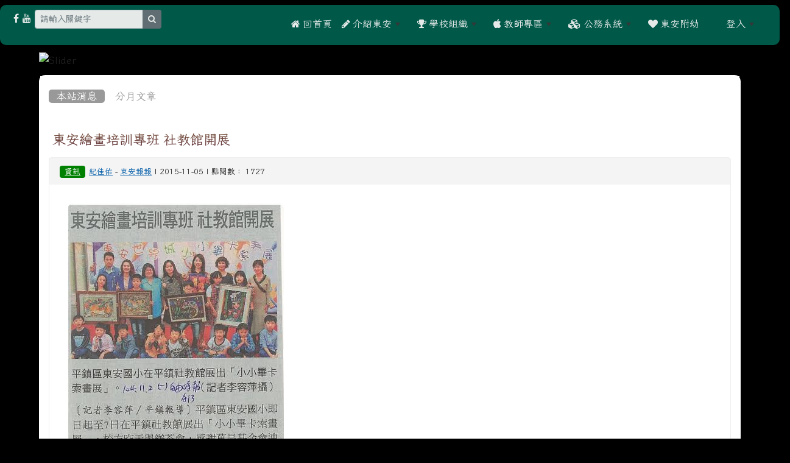

--- FILE ---
content_type: text/html; charset=UTF-8
request_url: https://www.taps.tyc.edu.tw/modules/tadnews/index.php?nsn=3118
body_size: 13631
content:
<!DOCTYPE html>
<html lang="zh-TW">
    <head>
        <!--目前$_SESSION['bootstrap']="5"; -->
        <!--將目前的資料夾名稱，設定為樣板標籤變數 theme_name-->
                <!--載入由使用者設定的各項佈景變數-->
        
        <!--目前 $smarty.config.bootstrap = 5 | $bootstrap=5 -->
        <!-- theme_id= 2-->
        

    
        <meta charset="UTF-8">
        <meta name="viewport" content="width=device-width, initial-scale=1.0, shrink-to-fit=no">
        <meta http-equiv="X-UA-Compatible" content="ie=edge">

        
        <meta name="robots" content="index,follow">
        <meta name="keywords" content="東安繪畫培訓專班 社教館開展">
        <meta name="description" content="
">
        <meta name="rating" content="general">
        <meta name="author" content="XOOPS">
        <meta name="copyright" content="Copyright @ 2001-2024">
        <meta name="generator" content="XOOPS">
        <meta property="og:title" content="東安繪畫培訓專班 社教館開展">
        <meta property="og:type" content="website">
        <meta property="og:url" content="https://www.taps.tyc.edu.tw/modules/tadnews/index.php?nsn=3118">
        <meta property="og:site_name" content="東安國民小學資訊網">
        <meta property="og:description" content="
">
        <!-- 網站的標題及標語 -->
        <title>東安國民小學資訊網 - 東安繪畫培訓專班 社教館開展</title>

        
        <!-- Rss -->
        <link rel="alternate" type="application/rss+xml" title="RSS" href="https://www.taps.tyc.edu.tw/backend.php">
        <!-- icon -->
        <link href="https://www.taps.tyc.edu.tw/favicon.ico" rel="SHORTCUT ICON">
        <!-- Sheet Css -->
        <link rel="stylesheet" type="text/css" media="all" title="Style sheet" href="https://www.taps.tyc.edu.tw/xoops.css">
        <!-- XOOPS theme Sheet Css -->
        <link rel="stylesheet" type="text/css" media="all" title="Style sheet" href="https://www.taps.tyc.edu.tw/themes/school2022/css/xoops.css">
        <!-- 55-1 bootstrap5 -->
        <link href="https://www.taps.tyc.edu.tw/modules/tadtools/bootstrap5/css/bootstrap.css" rel="stylesheet" media="all">

        <!-- SmartMenus core CSS (required) -->
        <link href="https://www.taps.tyc.edu.tw/modules/tadtools/smartmenus/css/sm-core-css.css" media="all" rel="stylesheet">
        <!-- "sm-blue" menu theme (optional, you can use your own CSS, too) -->
                <!-- font-awesome -->
        <link href="https://www.taps.tyc.edu.tw/modules/tadtools/css/font-awesome/css/font-awesome.css" rel="stylesheet" media="all">
        <!-- Theme Sheet Css -->
        <link rel="stylesheet" type="text/css" media="all" href="https://www.taps.tyc.edu.tw/themes/school2022/css/style.css">

        <!-- 給模組套用的樣板標籤開始 -->
        <script src="https://www.taps.tyc.edu.tw/browse.php?Frameworks/jquery/jquery.js" type="text/javascript"></script>
<script src="https://www.taps.tyc.edu.tw/browse.php?Frameworks/jquery/plugins/jquery.ui.js" type="text/javascript"></script>
<script src="https://www.taps.tyc.edu.tw/modules/tadtools/jquery/jquery.ui.touch-punch.min.js" type="text/javascript"></script>
<script src="https://www.taps.tyc.edu.tw/include/xoops.js" type="text/javascript"></script>
<script src="https://www.taps.tyc.edu.tw/themes/school2022/language/tchinese_utf8/script.js" type="text/javascript"></script>
<script src="https://www.taps.tyc.edu.tw/modules/tadtools/syntaxhighlighter/scripts/shCore.js" type="text/javascript"></script>
<script src="https://www.taps.tyc.edu.tw/modules/tadtools/syntaxhighlighter/scripts/shAutoloader.js" type="text/javascript"></script>
<script type="text/javascript">
//<![CDATA[

                  function path()
                  {
                    var args = arguments,
                    result = [];
                    for(var i = 0; i < args.length; i++)
                        result.push(args[i].replace('@', 'https://www.taps.tyc.edu.tw/modules/tadtools/syntaxhighlighter/scripts/'));
                    return result
                  };

                  $(document).ready(function(){
                    SyntaxHighlighter.autoloader.apply(null, path(
                    'applescript            @shBrushAppleScript.js',
                    'actionscript3 as3      @shBrushAS3.js',
                    'bash shell             @shBrushBash.js',
                    'coldfusion cf          @shBrushColdFusion.js',
                    'cpp c                  @shBrushCpp.js',
                    'c# c-sharp csharp      @shBrushCSharp.js',
                    'css                    @shBrushCss.js',
                    'delphi pascal          @shBrushDelphi.js',
                    'diff patch pas         @shBrushDiff.js',
                    'erl erlang             @shBrushErlang.js',
                    'groovy                 @shBrushGroovy.js',
                    'java                   @shBrushJava.js',
                    'jfx javafx             @shBrushJavaFX.js',
                    'js jscript javascript  @shBrushJScript.js',
                    'perl pl                @shBrushPerl.js',
                    'php                    @shBrushPhp.js',
                    'text plain             @shBrushPlain.js',
                    'py python              @shBrushPython.js',
                    'ruby rails ror rb      @shBrushRuby.js',
                    'sass scss              @shBrushSass.js',
                    'scala                  @shBrushScala.js',
                    'sql                    @shBrushSql.js',
                    'vb vbnet               @shBrushVb.js',
                    'xml xhtml xslt html    @shBrushXml.js'
                    ));
                    SyntaxHighlighter.defaults['smart-tabs'] = true;
                    SyntaxHighlighter.defaults['tab-size'] = 2;
                    SyntaxHighlighter.defaults['toolbar'] = false;

                    SyntaxHighlighter.all();
                  });

                
//]]></script>
<script src="https://www.taps.tyc.edu.tw/modules/tadtools/prism/prism.js" type="text/javascript"></script>
<script src="https://www.taps.tyc.edu.tw/modules/tadtools/fancyBox/lib/jquery.mousewheel.pack.js" type="text/javascript"></script>
<script src="https://www.taps.tyc.edu.tw/modules/tadtools/fancyBox/source/jquery.fancybox.js" type="text/javascript"></script>
<script type="text/javascript">
//<![CDATA[

                jQuery(document).ready(function(){
                    $('.fancybox_nsn').fancybox({
                    
                    fitToView : true,
                    width   : '1920',
                    height    : '1080',
                    
                    
                    autoSize  : false,
                    closeClick  : false,
                    openEffect  : 'none',
                    closeEffect : 'none'
                    
                    
                    });
                });
            
//]]></script>
<script type="text/javascript" src="https://www.taps.tyc.edu.tw/class/textsanitizer/image/image.js"></script>
<script src="https://www.taps.tyc.edu.tw/modules/tadtools/sweet-alert/sweet-alert.js" type="text/javascript"></script>
<script type="text/javascript">
//<![CDATA[

            function delete_tad_news_func(nsn){
                swal({
                    title: '確定要刪除此資料？',
                    text: '相關資料通通都將會被移除！',
                    type: 'warning',
                    html: '',
                    showCancelButton: true,
                    confirmButtonColor: '#DD6B55',
                    confirmButtonText: '確定刪除！',
                    closeOnConfirm: false ,
                    allowOutsideClick: true
                },
                function(){
                    location.href='/modules/tadnews/index.php?op=delete_tad_news&nsn=' + nsn;
                });
            }
            
//]]></script>
<link rel="stylesheet" href="https://www.taps.tyc.edu.tw/modules/tadtools/jquery/themes/base/jquery.ui.all.css" type="text/css" />
<link rel="stylesheet" href="https://www.taps.tyc.edu.tw/language/tchinese_utf8/style.css" type="text/css" />
<link rel="stylesheet" href="https://www.taps.tyc.edu.tw/media/font-awesome/css/font-awesome.min.css" type="text/css" />
<link rel="stylesheet" href="https://www.taps.tyc.edu.tw/modules/tadtools/syntaxhighlighter/styles/shCore.css" type="text/css" />
<link rel="stylesheet" href="https://www.taps.tyc.edu.tw/modules/tadtools/syntaxhighlighter/styles/shThemeMonokai.css" type="text/css" />
<link rel="stylesheet" href="https://www.taps.tyc.edu.tw/modules/tadtools/prism/prism.css" type="text/css" />
<link rel="stylesheet" href="https://www.taps.tyc.edu.tw/modules/tadtools/fancyBox/source/jquery.fancybox.css" type="text/css" />
<link rel="stylesheet" href="https://www.taps.tyc.edu.tw/modules/tadtools/sweet-alert/sweet-alert.css" type="text/css" />
<link rel="stylesheet" href="https://www.taps.tyc.edu.tw/modules/tadtools/css/xoops.css" type="text/css" />
<link rel="stylesheet" href="https://www.taps.tyc.edu.tw/modules/tadnews/css/module.css" type="text/css" />
<link rel="stylesheet" href="https://www.taps.tyc.edu.tw/modules/tadnews/css/module2.css" type="text/css" />
<link rel="stylesheet" href="https://www.taps.tyc.edu.tw/modules/tadtools/css/iconize.css" type="text/css" />


        <!-- 給模組套用的樣板標籤結束 -->

        <!-- 局部套用的樣式，如果有載入完整樣式 theme_css.tpl 那就不需要這一部份 -->
        <!--導覽工具列、區塊標題CSS設定開始-->
<style type="text/css">
    body {
        color: #202020;
        background-color: #000000;
                background-position: left top;
        background-repeat: repeat;
        background-attachment: fixed;
        background-size: auto;
        font-size: 1.05rem;
        font-family: Iansui,"Noto Sans TC";
    }

    a {
        color:#005ca8;
        font-family: FontAwesome, Iansui,"Noto Sans TC";
    }

    a:hover {
        color:#a40019;
    }



    #nav-container {
                    /* position: relative; */
                z-index: 11;
                                    background: #f3f3f3;
                        }

    #xoops_theme_nav {
                    background-color: tranparent;
            }

        .leftBlock .blockTitle{
        font-size: 1.2rem;        color: #ffffff;        background-color: #833900;                                        border-radius:5px;
        -moz-border-radius:5px;
        -webkit-border-radius:5px;
        -khtml-border-radius:5px;
            }

    .leftBlock a.block_config,
    .leftBlock a.tad_block_config{
        float: right;
        position: relative;
        z-index: 1;
    }

        .leftBlock{
        position: relative;
background: #f5f5f5;
overflow: hidden;
margin: 15px 0px 15px;
border-radius: 4px;
    }
    
        .leftBlock .blockTitle{
        padding: 10px; 
text-align:center;
font-family: 'Microsoft JhengHei', sans-serif;


    }
    
        .leftBlock .blockContent{
        padding: 5px 0px 10px;
    }
    
    .rightBlock .blockTitle{
        font-size: 1.4rem;        color: #ffffff;        background-color: #006f68;                                    }

    .rightBlock a.block_config,
    .rightBlock a.tad_block_config{
        float: right;
        position: relative;
        z-index: 1;
    }

        .rightBlock{
        position: relative;
background: #f5f5f5;
overflow: hidden;
margin: 15px 0px 15px;
border-radius: 4px;
    }
    
        .rightBlock .blockTitle{
        padding: 10px; 
text-align:center;
font-family: 微軟正黑體;

    }
    
        .rightBlock .blockContent{
        padding: 5px 0px 10px;
    }
    
    .centerBlock .blockTitle{
        font-size: 1.2rem;        color: #ffffff;        background-color: #006c7b;                                        border-radius:5px;
        -moz-border-radius:5px;
        -webkit-border-radius:5px;
        -khtml-border-radius:5px;
            }

    .centerBlock a.block_config,
    .centerBlock a.tad_block_config{
        float: right;
        position: relative;
        z-index: 1;
    }

        .centerBlock{
        position: relative;
background: #f5f5f5;
overflow: hidden;
margin: 15px 0px 15px;
border-radius: 4px;
    }
    
        .centerBlock .blockTitle{
        padding: 10px; 
text-align:center;
font-family: 微軟正黑體;

    }
    
        .centerBlock .blockContent{
        padding: 5px 0px 10px;
    }
    
    .centerLeftBlock .blockTitle{
        font-size: 1.4rem;        color: #ffffff;        background-color: #006f68;                                    }

    .centerLeftBlock a.block_config,
    .centerLeftBlock a.tad_block_config{
        float: right;
        position: relative;
        z-index: 1;
    }

        .centerLeftBlock{
        position: relative;
background: #f5f5f5;
overflow: hidden;
margin: 15px 0px 15px;
border-radius: 4px;
    }
    
        .centerLeftBlock .blockTitle{
        padding: 10px; 
text-align:center;
font-family: 微軟正黑體;

    }
    
        .centerLeftBlock .blockContent{
        padding: 5px 0px 10px;
    }
    
    .centerRightBlock .blockTitle{
        font-size: 1.4rem;        color: #ffffff;        background-color: #006f68;                                    }

    .centerRightBlock a.block_config,
    .centerRightBlock a.tad_block_config{
        float: right;
        position: relative;
        z-index: 1;
    }

        .centerRightBlock{
        position: relative;
background: #f5f5f5;
overflow: hidden;
margin: 15px 0px 15px;
border-radius: 4px;
    }
    
        .centerRightBlock .blockTitle{
        padding: 10px; 
text-align:center;
font-family: 微軟正黑體;

    }
    
        .centerRightBlock .blockContent{
        padding: 5px 0px 10px;
    }
    
    .centerBottomBlock .blockTitle{
        font-size: 1.4rem;        color: #ffffff;        background-color: #006f68;                                    }

    .centerBottomBlock a.block_config,
    .centerBottomBlock a.tad_block_config{
        float: right;
        position: relative;
        z-index: 1;
    }

        .centerBottomBlock{
        position: relative;
background: #f5f5f5;
overflow: hidden;
margin: 15px 0px 15px;
border-radius: 4px;
    }
    
        .centerBottomBlock .blockTitle{
        padding: 10px; 
text-align:center;
font-family: 微軟正黑體;

    }
    
        .centerBottomBlock .blockContent{
        padding: 5px 0px 10px;
    }
    
    .centerBottomLeftBlock .blockTitle{
        font-size: 1.4rem;        color: #ffffff;        background-color: #006f68;                                    }

    .centerBottomLeftBlock a.block_config,
    .centerBottomLeftBlock a.tad_block_config{
        float: right;
        position: relative;
        z-index: 1;
    }

        .centerBottomLeftBlock{
        position: relative;
background: #f5f5f5;
overflow: hidden;
margin: 15px 0px 15px;
border-radius: 4px;
    }
    
        .centerBottomLeftBlock .blockTitle{
        padding: 10px; 
text-align:center;
font-family: 微軟正黑體;

    }
    
        .centerBottomLeftBlock .blockContent{
        padding: 5px 0px 10px;
    }
    
    .centerBottomRightBlock .blockTitle{
        font-size: 1.4rem;        color: #ffffff;        background-color: #006f68;                                    }

    .centerBottomRightBlock a.block_config,
    .centerBottomRightBlock a.tad_block_config{
        float: right;
        position: relative;
        z-index: 1;
    }

        .centerBottomRightBlock{
        position: relative;
background: #f5f5f5;
overflow: hidden;
margin: 15px 0px 15px;
border-radius: 4px;
    }
    
        .centerBottomRightBlock .blockTitle{
        padding: 10px; 
text-align:center;
font-family: 微軟正黑體;

    }
    
        .centerBottomRightBlock .blockContent{
        padding: 5px 0px 10px;
    }
    
    .footerCenterBlock .blockTitle{
        font-size: 1.4rem;        color: #ffffff;        background-color: #006f68;                                    }

    .footerCenterBlock a.block_config,
    .footerCenterBlock a.tad_block_config{
        float: right;
        position: relative;
        z-index: 1;
    }

    
    
    
    .footerLeftBlock .blockTitle{
        font-size: 1.4rem;        color: #ffffff;        background-color: #006f68;                                    }

    .footerLeftBlock a.block_config,
    .footerLeftBlock a.tad_block_config{
        float: right;
        position: relative;
        z-index: 1;
    }

    
    
    
    .footerRightBlock .blockTitle{
        font-size: 1.4rem;        color: #ffffff;        background-color: #006f68;                                    }

    .footerRightBlock a.block_config,
    .footerRightBlock a.tad_block_config{
        float: right;
        position: relative;
        z-index: 1;
    }

    
    
    

    .sm-mint {
  border-top: 2px solid #006e38;
  border-bottom: 2px solid #006e38;
  background: transparent;
}
.sm-mint a, .sm-mint a:hover, .sm-mint a:focus, .sm-mint a:active {
  padding: 15px 8px;
  /* make room for the toggle button (sub indicator) */
  padding-right: 58px;
  color: #3b3b3b;
  font-family: FontAwesome, Iansui,"Noto Sans TC";
  font-size: 0.95;
  font-weight: normal;
  line-height: 17px;
  text-decoration: none;
}
.sm-mint a.current {
  font-weight: bold;
}
.sm-mint a.disabled {
  color: #cccccc;
}
.sm-mint a .sub-arrow {
  position: absolute;
  top: 50%;
  margin-top: -17px;
  left: auto;
  right: 4px;
  width: 34px;
  height: 34px;
  overflow: hidden;
  font: bold 0.875rem/2.125rem monospace !important;
  text-align: center;
  text-shadow: none;
  background: #0049a7;
  color:#fff9cb;
  border-radius: 4px;
}
.sm-mint a .sub-arrow::before {
  content: '+';
}
.sm-mint a.highlighted .sub-arrow::before {
  content: '-';
}
.sm-mint li {
  border-top: 1px solid #3b3b3b22;
}
.sm-mint > li:first-child {
  border-top: 0;
}
.sm-mint ul {
  background: #006e3888;
}
.sm-mint ul a, .sm-mint ul a:hover, .sm-mint ul a:focus, .sm-mint ul a:active {
  color: #3b3b3b;
  font-size: 0.95;
  border-left: 8px solid transparent;
}

.sm-mint ul ul a,
.sm-mint ul ul a:hover,
.sm-mint ul ul a:focus,
.sm-mint ul ul a:active {
  color: #3b3b3b;
  border-left: 8px solid transparent;
}

.sm-mint ul ul ul a,
.sm-mint ul ul ul a:hover,
.sm-mint ul ul ul a:focus,
.sm-mint ul ul ul a:active {
  color: #3b3b3b;
  border-left: 8px solid transparent;
}
.sm-mint ul ul ul ul a,
.sm-mint ul ul ul ul a:hover,
.sm-mint ul ul ul ul a:focus,
.sm-mint ul ul ul ul a:active {
  color: #3b3b3b;
  border-left: 8px solid transparent;
}

.sm-mint ul ul ul ul ul a,
.sm-mint ul ul ul ul ul a:hover,
.sm-mint ul ul ul ul ul a:focus,
.sm-mint ul ul ul ul ul a:active {
  color: #3b3b3b;
  border-left: 8px solid transparent;
}

@media (min-width: 768px) {
  /* Switch to desktop layout
  -----------------------------------------------
     These transform the menu tree from
     collapsible to desktop (navbar + dropdowns)
  -----------------------------------------------*/
  /* start... (it's not recommended editing these rules) */
  .sm-mint ul {
    position: absolute;
    width: 12em;
    z-index: 250;
  }

  .sm-mint li {
    float: left;
  }

  .sm-mint.sm-rtl li {
    float: right;
  }

  .sm-mint ul li, .sm-mint.sm-rtl ul li, .sm-mint.sm-vertical li {
    float: none;
  }

  .sm-mint a {
    white-space: nowrap;
  }

  .sm-mint ul a, .sm-mint.sm-vertical a {
    white-space: normal;
  }

  .sm-mint .sm-nowrap > li > a, .sm-mint .sm-nowrap > li > :not(ul) a {
    white-space: nowrap;
  }

  /* ...end */
  .sm-mint {
    border-top: 0;
    background: transparent;
  }
  .sm-mint a, .sm-mint a:hover, .sm-mint a:focus, .sm-mint a:active, .sm-mint a.highlighted {
    padding: 15px 8px;
    color: #3b3b3b;
    border-radius: 4px 4px 0 0;
    border-radius: 0;
  }
  .sm-mint a:hover, .sm-mint a:focus, .sm-mint a:active {
    background: #0049a7;
    color: #fff9cb;
  }

  .sm-mint a.highlighted {
    background: #006e38;
    color: #3b3b3b;
    box-shadow: 0 4px 3px rgba(0, 0, 0, 0.25);
  }


  .sm-mint a.disabled {
    background: transparent;
    color: #cccccc;
    box-shadow: none;
  }
  .sm-mint a.has-submenu {
    padding-right: 34px;
  }
  .sm-mint a .sub-arrow {
    top: 50%;
    margin-top: -3px;
    right: 20px;
    width: 0;
    height: 0;
    border-width: 6px 4.02px 0 4.02px;
    border-style: solid dashed dashed dashed;
    border-color: #3b3b3b transparent transparent transparent;
    background: transparent;
    border-radius: 0;
  }
  .sm-mint a:hover .sub-arrow, .sm-mint a:focus .sub-arrow, .sm-mint a:active .sub-arrow {
    border-color: #fff9cb transparent transparent transparent;
  }
  .sm-mint a.highlighted .sub-arrow {
    border-color: #3b3b3b transparent transparent transparent;
  }
  .sm-mint a.disabled .sub-arrow {
    border-color: #3b3b3b transparent transparent transparent;
  }
  .sm-mint a .sub-arrow::before {
    display: none;
  }
  .sm-mint li {
    border-top: 0;
  }
  .sm-mint ul {
    border: 0;
    padding: 8px 0;
    background: #006e38;
    border-radius: 0 4px 4px 4px;
    box-shadow: 0 4px 3px rgba(0, 0, 0, 0.25);
  }
  .sm-mint ul ul {
    border-radius: 4px;
  }

  .sm-mint ul a, .sm-mint ul a:hover, .sm-mint ul a:focus, .sm-mint ul a:active, .sm-mint ul a.highlighted {
        padding: 12px 20px;
        border-radius: 0;
        border-bottom: 1px solid #00000011;
      }

  .sm-mint ul li:last-child a{
    border-bottom: none;
          padding: 12px 20px 6px;
      }

  .sm-mint ul a:hover, .sm-mint ul a:focus, .sm-mint ul a:active, .sm-mint ul a.highlighted {
    background: #0049a7;
    color: #fff9cb;
    box-shadow: none;
  }
  .sm-mint ul a.disabled {
    background: transparent;
    color: #b3b3b3;
  }

  .sm-mint ul a.has-submenu {
    padding-right: 20px;
  }
  .sm-mint ul a .sub-arrow {
    right: 10px;
    margin-top: -4.02px;
    border-width: 4.02px 0 4.02px 6px;
    border-style: dashed dashed dashed solid;
    border-color: transparent transparent transparent #3b3b3b;
  }
  .sm-mint ul a:hover .sub-arrow, .sm-mint ul a:focus .sub-arrow, .sm-mint ul a:active .sub-arrow, .sm-mint ul a.highlighted .sub-arrow {
    border-color: transparent transparent transparent #fff9cb;
  }
  .sm-mint ul a.disabled .sub-arrow {
    border-color: transparent transparent transparent #3b3b3b;
  }
  .sm-mint .scroll-up,
  .sm-mint .scroll-down {
    position: absolute;
    display: none;
    visibility: hidden;
    overflow: hidden;
    background: #006e38;
    height: 20px;
  }
  .sm-mint .scroll-up-arrow,
  .sm-mint .scroll-down-arrow {
    position: absolute;
    top: 6px;
    left: 50%;
    margin-left: -8px;
    width: 0;
    height: 0;
    overflow: hidden;
    border-width: 0 6px 8px 6px;
    border-style: dashed dashed solid dashed;
    border-color: transparent transparent #0049a7 transparent;
  }
  .sm-mint .scroll-down-arrow {
    border-width: 8px 6px 0 6px;
    border-style: solid dashed dashed dashed;
    border-color: #0049a7 transparent transparent transparent;
  }
  .sm-mint.sm-rtl a.has-submenu {
    padding-right: 20px;
    padding-left: 34px;
  }
  .sm-mint.sm-rtl a .sub-arrow {
    right: auto;
    left: 20px;
  }
  .sm-mint.sm-rtl.sm-vertical {
    border-right: 0;
    border-left: 2px solid #0049a7;
  }
  .sm-mint.sm-rtl.sm-vertical a {
    border-radius: 0 4px 4px 0;
  }
  .sm-mint.sm-rtl.sm-vertical a.has-submenu {
    padding: 10px 20px;
  }
  .sm-mint.sm-rtl.sm-vertical a .sub-arrow {
    right: auto;
    left: 10px;
    border-width: 4.02px 6px 4.02px 0;
    border-style: dashed solid dashed dashed;
    border-color: transparent #0049a7 transparent transparent;
  }
  .sm-mint.sm-rtl.sm-vertical a:hover .sub-arrow, .sm-mint.sm-rtl.sm-vertical a:focus .sub-arrow, .sm-mint.sm-rtl.sm-vertical a:active .sub-arrow, .sm-mint.sm-rtl.sm-vertical a.highlighted .sub-arrow {
    border-color: transparent #fff9cb transparent transparent;
  }
  .sm-mint.sm-rtl.sm-vertical a.disabled .sub-arrow {
    border-color: transparent #0049a7 transparent transparent;
  }
  .sm-mint.sm-rtl ul {
    border-radius: 4px 0 4px 4px;
  }
  .sm-mint.sm-rtl ul a {
    border-radius: 0 !important;
  }
  .sm-mint.sm-rtl ul a.has-submenu {
    padding: 10px 20px !important;
  }
  .sm-mint.sm-rtl ul a .sub-arrow {
    right: auto;
    left: 10px;
    border-width: 4.02px 6px 4.02px 0;
    border-style: dashed solid dashed dashed;
    border-color: transparent #0049a7 transparent transparent;
  }
  .sm-mint.sm-rtl ul a:hover .sub-arrow, .sm-mint.sm-rtl ul a:focus .sub-arrow, .sm-mint.sm-rtl ul a:active .sub-arrow, .sm-mint.sm-rtl ul a.highlighted .sub-arrow {
    border-color: transparent #fff9cb transparent transparent;
  }
  .sm-mint.sm-rtl ul a.disabled .sub-arrow {
    border-color: transparent #0049a7 transparent transparent;
  }
  .sm-mint.sm-vertical {
    border-bottom: 0;
    border-right: 2px solid #0049a7;
  }
  .sm-mint.sm-vertical a {
    padding: 10px 20px;
    border-radius: 4px 0 0 4px;
  }
  .sm-mint.sm-vertical a:hover, .sm-mint.sm-vertical a:focus, .sm-mint.sm-vertical a:active, .sm-mint.sm-vertical a.highlighted {
    background: #0049a7;
    color: #fff9cb;
    box-shadow: none;
  }
  .sm-mint.sm-vertical a.disabled {
    background: transparent;
    color: #cccccc;
  }
  .sm-mint.sm-vertical a .sub-arrow {
    right: 10px;
    margin-top: -4.02px;
    border-width: 4.02px 0 4.02px 6px;
    border-style: dashed dashed dashed solid;
    border-color: transparent transparent transparent #0049a7;
  }
  .sm-mint.sm-vertical a:hover .sub-arrow, .sm-mint.sm-vertical a:focus .sub-arrow, .sm-mint.sm-vertical a:active .sub-arrow, .sm-mint.sm-vertical a.highlighted .sub-arrow {
    border-color: transparent transparent transparent #3b3b3b;
  }
  .sm-mint.sm-vertical a.disabled .sub-arrow {
    border-color: transparent transparent transparent #0049a7;
  }
  .sm-mint.sm-vertical ul {
    border-radius: 4px !important;
  }
  .sm-mint.sm-vertical ul a {
    padding: 10px 20px;
  }
}

/*# sourceMappingURL=sm-mint.css.map */

#main-nav {
    border: none;
    position: relative;
    min-height: 50px;
    }

/* Complete navbar .sm-mint */


.nav-brand {
  float: left;
  margin: 0;
}

.nav-brand a {
  display: block;
    padding: 11px 11px 11px 20px;
    color: #3b3b3b;
      font-size: 0.95;
    font-weight: normal;
  text-decoration: none;
}

#main-menu {
  clear: both;
  border-bottom: 0;
}

@media (min-width: 768px) {
  #main-menu {
    clear: none;
  }
}

/* Mobile menu toggle button */

.main-menu-btn {
  float: right;
  margin: 5px 10px;
  position: relative;
  display: inline-block;
  width: 29px;
  height: 29px;
  text-indent: 29px;
  white-space: nowrap;
  overflow: hidden;
  cursor: pointer;
  -webkit-tap-highlight-color: rgba(0, 0, 0, 0);
}

/* hamburger icon */

.main-menu-btn-icon,
.main-menu-btn-icon:before,
.main-menu-btn-icon:after {
  position: absolute;
  top: 50%;
  left: 2px;
  height: 2px;
  width: 24px;
  background: #3b3b3b;
  -webkit-transition: all 0.25s;
  transition: all 0.25s;
}

.main-menu-btn-icon:before {
  content: '';
  top: -7px;
  left: 0;
}

.main-menu-btn-icon:after {
  content: '';
  top: 7px;
  left: 0;
}

/* x icon */

#main-menu-state:checked ~ .main-menu-btn .main-menu-btn-icon {
  height: 0;
  background: transparent;
}

#main-menu-state:checked ~ .main-menu-btn .main-menu-btn-icon:before {
  top: 0;
  -webkit-transform: rotate(-45deg);
  transform: rotate(-45deg);
}

#main-menu-state:checked ~ .main-menu-btn .main-menu-btn-icon:after {
  top: 0;
  -webkit-transform: rotate(45deg);
  transform: rotate(45deg);
}

/* hide menu state checkbox (keep it visible to screen readers) */

#main-menu-state {
  position: absolute;
  width: 1px;
  height: 1px;
  margin: -1px;
  border: 0;
  padding: 0;
  overflow: hidden;
  clip: rect(1px, 1px, 1px, 1px);
}

/* hide the menu in mobile view */

#main-menu-state:not(:checked) ~ #main-menu {
  display: none;
}

#main-menu-state:checked ~ #main-menu {
  display: block;
}

@media (min-width: 768px) {
  /* hide the button in desktop view */
  .main-menu-btn {
    position: absolute;
    top: -99999px;
  }
  /* always show the menu in desktop view */
  #main-menu-state:not(:checked) ~ #main-menu {
    display: block;
  }
}
</style>
<!--導覽工具列、區塊標題CSS設定 by hc-->
        <style type="text/css">
            
#xoops_theme_left_zone{
    background-color:#ffffff;
    padding: 0px 14px;
}
#xoops_theme_center_zone{
    background-color:#ffffff;
    padding: 0px 14px;
}
#xoops_theme_right_zone {
    background-color:#ffffff;
    padding: 0px 14px;
}            #page-wrapper,
#top-wrapper,#top-display,
#logo-wrapper,#logo-display,
#nav-wrapper,#nav-display,
#slide-wrapper,#slide-display,
#base-wrapper,#base-display,
#footer-wrapper,#footer-display,
#bottom-wrapper,#bottom-display
{
    max-width: 100%;
}

#page-wrapper{
    position: relative;
    padding: 0px;
    margin: auto;
                
        background: #ffffff ;    margin-top: 30px;    margin-bottom: 60px;                
    
    
            padding: 10px;}

#page-display{
            margin: 0px auto;
                    }

#page-display>div{
    padding: 0px;
    margin: 0px;
}


@media (min-width: 768px) {
    #page-wrapper{
            }
}


@media (max-width: 768px) {
    #page-wrapper, #page-display{
        max-width: 100%;
    }

    #page-wrapper{
        padding: 0px;
        margin: 0px;
    }
}

#top-wrapper{
    position: relative;
    padding: 0px;
    margin: auto;
                
    z-index: 8;        margin-top: 8px;    margin-bottom: 0px;                
    
    
            font-size: 1rem;
opacity: .95;}

#top-display{
            margin: 0px auto;
    padding: 8px 10px;        background-color: #005d4c;    min-height: 20px;    color: #ffffff;}

#top-display>div{
    padding: 0px;
    margin: 0px;
}

    #top-wrapper,
    #top-display,
    #top-display img {
        border-radius: 10px 10px 10px 10px;
    }

@media (min-width: 768px) {
    #top-wrapper{
            }
}


@media (max-width: 768px) {
    #top-wrapper, #top-display{
        max-width: 100%;
    }

    #page-wrapper{
        padding: 0px;
        margin: 0px;
    }
}    #top-display a,
    #top-display a:hover,
    #top-display a:active ,
    #top-display a:visited {
        color:#ffffff;
    }


#logo-wrapper{
    position: relative;
    padding: 0px;
    margin: auto;
                        max-width:90%;
            
    z-index: 7;    background: transparent ;    margin-top: 0px;    margin-bottom: 0px;                
    
    
            }

#logo-display{
            margin: 0px auto;
    padding: 10px;        background-color: transparent;        }

#logo-display>div{
    padding: 0px;
    margin: 0px;
}


@media (min-width: 768px) {
    #logo-wrapper{
            }
}


@media (max-width: 768px) {
    #logo-wrapper, #logo-display{
        max-width: 100%;
    }

    #page-wrapper{
        padding: 0px;
        margin: 0px;
    }
}
#logo-wrapper{
    }

#nav-wrapper{
    position: relative;
    padding: 0px;
    margin: auto;
                
    z-index: 8;    background: transparent ;    margin-top: 0px;    margin-bottom: 0px;                
    
    
            }

#nav-display{
            margin: 0px auto;
    padding: 0px;                }

#nav-display>div{
    padding: 0px;
    margin: 0px;
}

    #nav-wrapper,
    #nav-display,
    #nav-display img {
        border-radius: 10px 10px 10px 10px;
    }

@media (min-width: 768px) {
    #nav-wrapper{
            }
}


@media (max-width: 768px) {
    #nav-wrapper, #nav-display{
        max-width: 100%;
    }

    #page-wrapper{
        padding: 0px;
        margin: 0px;
    }
}/* 不透明時 $nav_bg_opacity= */
    /* 沒有漸層 */
            /* 滿版狀態時 $nav_display_type=all_full，顏色放在外框，內容底透明 */
        #nav-display {
            background: #f3f3f3 ;
        }
        #nav-wrapper{
            background: #f3f3f3 ;
        }
    

#slide-wrapper{
    position: relative;
    padding: 0px;
    margin: auto;
                        max-width:90%;
            
        background: transparent ;    margin-top: 12px;    margin-bottom: 12px;                
    
    
            }

#slide-display{
            margin: 0px auto;
    padding: 0px;        background-color: transparent;        }

#slide-display>div{
    padding: 0px;
    margin: 0px;
}

    #slide-wrapper,
    #slide-display,
    #slide-display img {
        border-radius: 10px 10px 10px 10px;
    }

@media (min-width: 768px) {
    #slide-wrapper{
            }
}


@media (max-width: 768px) {
    #slide-wrapper, #slide-display{
        max-width: 100%;
    }

    #page-wrapper{
        padding: 0px;
        margin: 0px;
    }
}

#middle-wrapper{
    position: relative;
    padding: 0px;
    margin: auto;
                
        background: transparent ;    margin-top: 0px;    margin-bottom: 0px;                
    
    
            }

#middle-display{
            max-width:90%;
            margin: 0px auto;
    padding: 10px;        background-color: transparent;        }

#middle-display>div{
    padding: 0px;
    margin: 0px;
}

    #middle-wrapper,
    #middle-display,
    #middle-display img {
        border-radius: 0px;
    }

@media (min-width: 768px) {
    #middle-wrapper{
            }
}


@media (max-width: 768px) {
    #middle-wrapper, #middle-display{
        max-width: 100%;
    }

    #page-wrapper{
        padding: 0px;
        margin: 0px;
    }
}
#content-wrapper{
    position: relative;
    padding: 0px;
    margin: auto;
                        max-width:90%;
            
        background: #ffffff ;    margin-top: 0px;    margin-bottom: 10px;                
    
    
            }

#content-display{
            margin: 0px auto;
    padding: 2px;                color: #202020;}

#content-display>div{
    padding: 0px;
    margin: 0px;
}

    #content-wrapper,
    #content-display,
    #content-display img {
        border-radius: 10px 10px 10px 10px;
    }

@media (min-width: 768px) {
    #content-wrapper{
            }
}


@media (max-width: 768px) {
    #content-wrapper, #content-display{
        max-width: 100%;
    }

    #page-wrapper{
        padding: 0px;
        margin: 0px;
    }
}


#footer-wrapper{
    position: relative;
    padding: 0px;
    margin: auto;
                        max-width:90%;
            
            margin-top: 0px;    margin-bottom: 10px;                
    
    
            }

#footer-display{
            margin: 0px auto;
    padding: 10px 10px;            min-height: 10px;    color: #fff9e7;}

#footer-display>div{
    padding: 0px;
    margin: 0px;
}

    #footer-wrapper,
    #footer-display,
    #footer-display img {
        border-radius: 10px 10px 10px 10px;
    }

@media (min-width: 768px) {
    #footer-wrapper{
            }
}


@media (max-width: 768px) {
    #footer-wrapper, #footer-display{
        max-width: 100%;
    }

    #page-wrapper{
        padding: 0px;
        margin: 0px;
    }
}    #footer-display a,
    #footer-display a:hover,
    #footer-display a:active ,
    #footer-display a:visited {
        color:#fff9e7;
    }


#bottom-wrapper{
    position: relative;
    padding: 0px;
    margin: auto;
                        max-width:90%;
            
        background: #585858 ;    margin-top: 0px;    margin-bottom: 10px;                
    
    
            }

#bottom-display{
            margin: 0px auto;
    padding: 10px;        background-color: #585858;        color: #ffffff;}

#bottom-display>div{
    padding: 0px;
    margin: 0px;
}

    #bottom-wrapper,
    #bottom-display,
    #bottom-display img {
        border-radius: 0px;
    }

@media (min-width: 768px) {
    #bottom-wrapper{
            }
}


@media (max-width: 768px) {
    #bottom-wrapper, #bottom-display{
        max-width: 100%;
    }

    #page-wrapper{
        padding: 0px;
        margin: 0px;
    }
}    #bottom-display a,
    #bottom-display a:hover,
    #bottom-display a:active ,
    #bottom-display a:visited {
        color:#ffffff;
    }

@media (min-width: 768px) {
    #page-wrapper{
        max-width: 90%;
    }
}        </style>

        <!-- 載入bootstrap -->
        
        <!--Bootstrap js-->
        <script src="https://www.taps.tyc.edu.tw/modules/tadtools/bootstrap5/js/bootstrap.bundle.js"></script>

        <!-- SmartMenus jQuery plugin -->
        <script type="text/javascript" src="https://www.taps.tyc.edu.tw/modules/tadtools/smartmenus/jquery.smartmenus.js"></script>


        <script type="text/javascript">
            // SmartMenus init
            $(function() {
                $('#main-menu').smartmenus({
                                                            bottomToTopSubMenus: false
                                    });
            });

            // SmartMenus mobile menu toggle button
            $(function() {
                var $mainMenuState = $('#main-menu-state');
                if ($mainMenuState.length) {
                    // animate mobile menu
                    $mainMenuState.change(function(e) {
                        var $menu = $('#main-menu');
                        if (this.checked) {
                            $menu.hide().slideDown(250, function() { $menu.css('display', ''); });
                        } else {
                            $menu.show().slideUp(250, function() { $menu.css('display', ''); });
                        }
                    });
                    // hide mobile menu beforeunload
                    $(window).bind('beforeunload unload', function() {
                        if ($mainMenuState[0].checked) {
                            $mainMenuState[0].click();
                        }
                    });
                }
            });
        </script>    </head>

    <body>
        <!-- 導覽列區域 -->
        
        
                






    <div id="top-wrapper">
        <div id="top-display">
            <div style="font-size: 1rem;
opacity: .95;" class="row">
                                                    <div class="col-xl-3 text-xl-start">
                        
                                                                                                                        
        <div class="d-inline-block">                     <a href="https://www.facebook.com/groups/316006109089403" target="_blank" class="sidark"><i class="fa fa-facebook" data-bs-toggle="tooltip" title="東安國小校園日誌"></i></a>
                        <a href="https://www.youtube.com/channel/UCDjap7fpBqafLmaSv00gL0A" target="_blank" class="sidark"><i class="fa fa-youtube" data-bs-toggle="tooltip" title="東安好書介紹頻道"></i></a>
    
<script language="JavaScript" type="text/javascript">
    $(document).ready(function(){
                    $('[data-bs-toggle="tooltip"]').tooltip();
            });
</script></div>




    <div class="d-inline-block"> <form role="search" action="https://www.taps.tyc.edu.tw/search.php" method="get">
    <div class="input-group input-group-sm">
        <input class="form-control" type="text" name="query" title="search" placeholder="請輸入關鍵字">
        <input type="hidden" name="action" value="results">
        <button class="btn btn-secondary" type="submit"><i class="fa fa-search" aria-hidden="true"></i><span class="sr-only visually-hidden">search</span></button>
    </div>
</form></div>


                    </div>
                
                
                                    <div class="col-xl-9 text-xl-end">
                                                                                                                                                






    <div class="d-xl-inline-block" style="">
        
<script type="title/javascript" src="https://www.taps.tyc.edu.tw/modules/tadtools/smartmenus/jquery.smartmenus.min.js"></script>

<link rel="stylesheet" type="text/css" media="all" title="Style sheet" href="https://www.taps.tyc.edu.tw/modules/tadtools/colorbox/colorbox.css">
<link rel="stylesheet" type="text/css" media="all" title="Style sheet" href="https://www.taps.tyc.edu.tw/modules/tadtools/css/xoops.css">
<script type="text/javascript" src="https://www.taps.tyc.edu.tw/modules/tadtools/colorbox/jquery.colorbox.js"></script>

<script>
    function tad_themes_popup(URL) {
        $.colorbox({iframe:true, width:"80%", height:"90%",href : URL});
    }
</script>

<!-- not-use -->
<nav role="navigation" id="main-nav">

    <!-- Mobile menu toggle button (hamburger/x icon) -->
    <input id="main-menu-state" type="checkbox" />
    <label class="main-menu-btn" for="main-menu-state">
    <span class="main-menu-btn-icon"></span> Toggle main menu visibility
    </label>


                

    <ul id="main-menu" class="sm sm-mint d-md-flex flex-md-wrap">
                    <li>
                <a href="https://www.taps.tyc.edu.tw/index.php">&#xf015; 回首頁</a>
            </li>
                        
            <li>
        <a href="https://www.taps.tyc.edu.tw/modules/tadnews/page.php?ncsn=28" target="_self"><i class="fa fa-pencil"></i> 介紹東安</a>
                                    <ul>
                    <li>
                <a href="https://www.taps.tyc.edu.tw/modules/tadnews/page.php?ncsn=28&nsn=11590" target="_self" title="東安願景"> 東安願景</a>
                            </li>
                    <li>
                <a href="https://www.taps.tyc.edu.tw/modules/tadnews/page.php?ncsn=28&nsn=11591" target="_self" title="校園地圖"> 校園地圖</a>
                            </li>
                    <li>
                <a href="https://www.taps.tyc.edu.tw/modules/tadnews/page.php?ncsn=28&nsn=11592" target="_self" title="東安位置"> 東安位置</a>
                            </li>
                    <li>
                <a href="https://www.taps.tyc.edu.tw/modules/tadnews/page.php?ncsn=28&nsn=11593" target="_self" title="東安歷任校長"> 東安歷任校長</a>
                            </li>
                    <li>
                <a href="https://www.taps.tyc.edu.tw/modules/tadnews/page.php?ncsn=28&nsn=11594" target="_self" title="東安基本資料"> 東安基本資料</a>
                            </li>
                    <li>
                <a href="https://www.taps.tyc.edu.tw/modules/tadnews/page.php?ncsn=28&nsn=11595" target="_self" title="英文版網頁"> 英文版網頁</a>
                            </li>
            </ul>
            </li>
    <li>
        <a href="https://www.taps.tyc.edu.tw/modules/tadnews/page.php?ncsn=27" target="_self"><i class="fa fa-trophy"></i> 學校組織</a>
                                    <ul>
                    <li>
                <a href="https://www.taps.tyc.edu.tw/modules/tadnews/page.php?ncsn=27&nsn=1447" target="_self" title="校長室"> 校長室</a>
                            </li>
                    <li>
                <a href="https://www.taps.tyc.edu.tw/modules/tadnews/page.php?ncsn=27&nsn=11585" target="_self" title="教務處"> 教務處</a>
                            </li>
                    <li>
                <a href="https://www.taps.tyc.edu.tw/modules/tadnews/page.php?ncsn=27&nsn=11586" target="_self" title="學務處"> 學務處</a>
                            </li>
                    <li>
                <a href="https://www.taps.tyc.edu.tw/modules/tadnews/page.php?ncsn=27&nsn=11587" target="_self" title="總務處"> 總務處</a>
                            </li>
                    <li>
                <a href="https://www.taps.tyc.edu.tw/modules/tadnews/page.php?ncsn=27&nsn=11588" target="_self" title="輔導室"> 輔導室</a>
                            </li>
                    <li>
                <a href="https://www.taps.tyc.edu.tw/modules/tadnews/page.php?ncsn=27&nsn=11589" target="_self" title="家長會"> 家長會</a>
                            </li>
            </ul>
            </li>
    <li>
        <a ><i class="fa fa-apple"></i> 教師專區</a>
                                    <ul>
                    <li>
                <a href="https://tycg.cloudhr.tw/TY_SCHOOL/login.aspx" target="_blank" title="雲端差勤管理"><i class="fa fa-anchor"></i> 雲端差勤管理</a>
                            </li>
                    <li>
                <a href="http://10.33.248.3:8080/" target="_blank" title="網路資源中心dataserver"><i class="fa fa-th-list"></i> 網路資源中心dataserver</a>
                            </li>
                    <li>
                <a href="https://drp.tyc.edu.tw/TYDRP/Index.aspx" target="_blank" title="桃園市教育發展資源入口網（教師研習網站）"><i class="fa fa-arrows"></i> 桃園市教育發展資源入口網（教師研習網站）</a>
                            </li>
                    <li>
                <a href="https://sso.tyc.edu.tw/TYESSO/Login.aspx" target="_blank" title="教育公務單一認證授權平台"><i class="fa fa-check-square-o"></i> 教育公務單一認證授權平台</a>
                            </li>
            </ul>
            </li>
    <li>
        <a ><i class="fa fa-cubes"></i> 公務系統</a>
                                    <ul>
                    <li>
                <a href="https://read.moe.edu.tw/034742/library" target="_blank" title="全國圖書館系統-東安國小"><i class="fa fa-th-list"></i> 全國圖書館系統-東安國小</a>
                            </li>
                    <li>
                <a href="http://odis.tycg.gov.tw/" target="_blank" title="桃園市公文整合資訊系統"><i class="fa fa-pencil"></i> 桃園市公文整合資訊系統</a>
                            </li>
                    <li>
                <a href="https://140.111.34.58/SchoolLogin.aspx" target="_blank" title="定期公務報表-填報作業"><i class="fa fa-pencil"></i> 定期公務報表-填報作業</a>
                            </li>
                    <li>
                <a href="https://sso.tyc.edu.tw/TYESSO/Login.aspx" target="_blank" title="教育公務單一認證授權平台"><i class="fa fa-adn"></i> 教育公務單一認證授權平台</a>
                            </li>
                    <li>
                <a href="https://accounting-x1.moe.gov.tw/default.aspx" target="_blank" title="地方教育基金會計系統"><i class="fa fa-briefcase"></i> 地方教育基金會計系統</a>
                            </li>
                    <li>
                <a href="https://doc.tyc.edu.tw/index.php" target="_blank" title=" 桃園市教育局線上填報暨通知系統"><i class="fa fa-building"></i>  桃園市教育局線上填報暨通知系統</a>
                            </li>
            </ul>
            </li>
    <li>
        <a href="https://www.facebook.com/profile.php?id=100094895411547&mibextid=LQQJ4d" target="_blank"><i class="fa fa-heart"></i> 東安附幼</a>
            </li>
        <li class="flex-grow-1 hide-in-phone">
            <a accesskey="U" href="#xoops_theme_nav_key" title="上方導覽工具列" id="xoops_theme_nav_key" style="color: transparent; font-size: 0.625rem;" class="disabled">:::</a>
        </li>

        
                    <li>
                <a href="#">
                登入                </a>
                    <ul>

            <li>
            <form action="https://www.taps.tyc.edu.tw/user.php" method="post">
                <fieldset style="min-width: 200px; margin: 10px;">
                    <legend>
                    登入                    </legend>
                                        <div class="form-group row mb-3">
                        <label class="col-md-4 col-form-label text-sm-end" for="uname">
                            帳號
                        </label>
                        <div class="col-md-8">
                            <input type="text" name="uname"  id="uname" placeholder="請輸入帳號"  class="form-control">
                        </div>
                    </div>

                    <div class="form-group row mb-3">
                    <label class="col-md-4 col-form-label text-sm-end" for="pass">
                        密碼
                    </label>
                    <div class="col-md-8">
                    <input type="password" name="pass" id="pass" placeholder="請輸入密碼" class="form-control">
                    </div>
                    </div>

                    <div class="form-group row mb-3">
                    <label class="col-md-4 col-form-label text-sm-end">
                    </label>
                    <div class="col-md-8 d-grid gap-2">
                        <input type="hidden" name="xoops_redirect" value="/modules/tadnews/index.php?nsn=3118">
                        <input type="hidden" name="rememberme" value="On">
                        <input type="hidden" name="op" value="login">
                        <input type="hidden" name="xoops_login" value="1">
                        <button type="submit" class="btn btn-primary btn-block">登入</button>
                    </div>
                    </div>

                                    </fieldset>
            </form>
        </li>

    
        </ul>
            </li>
            </ul>
</nav>

<script type="text/javascript">
    document.addEventListener('click',function(e){
        // Hamburger menu
        if(e.target.classList.contains('hamburger-toggle')){
            e.target.children[0].classList.toggle('active');
        }
    });

    $(document).ready(function(){
        if($( window ).width() > 768){
            $('li.hide-in-phone').show();
        }else{
            $('li.hide-in-phone').hide();
        }
    });

    $( window ).resize(function() {
        if($( window ).width() > 768){
            $('li.hide-in-phone').show();
        }else{
            $('li.hide-in-phone').hide();
        }
    });
</script>    </div>
                    </div>
                            </div>
        </div>
    </div>

                
                
                            <div id="slide-wrapper">
    <div id="slide-display">
        <div>
                            
            <link rel="stylesheet" type="text/css" media="all"  href="https://www.taps.tyc.edu.tw/modules/tadtools/themes_common/slider/templatemo/nivo-slider.css">
<script type="text/javascript" src="https://www.taps.tyc.edu.tw/modules/tadtools/jquery/jquery-migrate-3.0.0.min.js"></script>
<script type="text/javascript" src="https://www.taps.tyc.edu.tw/modules/tadtools/themes_common/slider/templatemo/jquery.nivo.slider.pack.js"></script>

<script type='text/javascript'>
$(function(){
    $('#nivoSlider').nivoSlider({
        pauseTime: 15000,
                directionNav: false,
        controlNav: false,
                boxCols: 16
    });
});
</script>

    <!-- 滑動圖片 -->
    <div id="templatemo_slider">
        <div id="slider-wrapper">
            <div id="nivoSlider" class="nivoSlider">
                                                            <a href="https://www.taps.tyc.edu.tw" >
                            <img src="https://www.taps.tyc.edu.tw/uploads/tad_themes/school2022/slide/slide_2_3_gJf.png" alt="Slider" title="">
                        </a>
                                                                                <a href="https://www.taps.tyc.edu.tw" >
                            <img src="https://www.taps.tyc.edu.tw/uploads/tad_themes/school2022/slide/slide_2_2_4cA.png" alt="Slider" title="">
                        </a>
                                                                                <a href="https://www.taps.tyc.edu.tw" >
                            <img src="https://www.taps.tyc.edu.tw/uploads/tad_themes/school2022/slide/slide_2_4_0x0.png" alt="Slider" title="">
                        </a>
                                                </div>
            <div id="htmlcaption" class="nivo-html-caption">
                <strong>This</strong> is an example of a <em>HTML</em> caption with <a href="#">a link</a>.
            </div>
        </div>
    </div>
                        </div>
    </div>
</div>        
                
        
                








                
                <div id="content-wrapper">
    <div id="content-display">
        <div class="container-fluid">
            <!-- 載入布局 -->
            <div class="row g-0" id="xoops_theme_content_zone">
            <div id="xoops_theme_center_zone" class="col-xl-12" style="background-color: #ffffff;">
            <a accesskey="C" href="#xoops_theme_center_zone_key" title="中間區域（包含中間區塊及主內容）" id="xoops_theme_center_zone_key" style="color: transparent; font-size: 0.625rem; position: absolute;">:::</a>
<div id="xoops_theme_center" style="">
        <div class="row">
        <div class="col-md-6"></div>
        <div class="col-md-6"></div>
    </div>

        <div id="xoops_contents">
        
        <style>
            .toolbar_bootstrap_nav {
                position: relative;
                margin: 20px 0;
            }
            .toolbar_bootstrap_nav ul {
                margin: 0;
                padding: 0;
            }
            .toolbar_bootstrap_nav li {
                margin: 0 5px 10px 0;
                padding: 0;
                list-style: none;
                display: inline-block;
            }
            .toolbar_bootstrap_nav a {
                padding: 3px 12px;
                text-decoration: none;
                color: #999;
                line-height: 100%;
            }
            .toolbar_bootstrap_nav a:hover {
                color: #000;
            }
            .toolbar_bootstrap_nav .current a {
                background: #999;
                color: #fff;
                border-radius: 5px;
            }
        </style>

        <nav class='toolbar_bootstrap_nav'>
            <ul>
            <li class='current' title='本站消息'><a href='https://www.taps.tyc.edu.tw/modules/tadnews/index.php' >本站消息</a></li><li ><a href='https://www.taps.tyc.edu.tw/modules/tadnews/archive.php' >分月文章</a></li>
            </ul>
        </nav>
<!--TadNews Start-->
<div style="margin-bottom: 30px;">
    
</div>



                        <div class="news_page_container">
                <div >
                    <h3 class="my">
                        <a href="https://www.taps.tyc.edu.tw/modules/tadnews/index.php?nsn=3118">
                        東安繪畫培訓專班 社教館開展
                        </a>
                    </h3>
                </div>

                <div class="news_page_content">
                    <div class="row news_page_info">
                        <div class="col-md-6">
                            <a class='badge' style='background-color: green; font-weight: normal; color: #ffffff; text-shadow:none;' href='https://www.taps.tyc.edu.tw/modules/tadnews/index.php?tag_sn=1'>資訊</a>

                            <span class="news_page_info_text">
                                <a href="https://www.taps.tyc.edu.tw/userinfo.php?uid=1">紀佳佑</a>
                                -
                                <a href="https://www.taps.tyc.edu.tw/modules/tadnews/index.php?ncsn=22">東安報報</a>
                                |
                                2015-11-05
                                |
                                點閱數：
                                1727
                            </span>
                            
                        </div>
                        <div class="col-md-6 text-right text-end"></div>
                    </div>
                    <div style="margin: 30px;">
                        
                        <p><img alt="" src="http://web.taps.tyc.edu.tw/uploads/tadnews/image/123456756835r43.jpg" style="width: 355px; height: 754px;" /></p>

                    </div>

                    <div style="clear:both;"></div>
                </div>

                
                

                
                

                <div style="text-align: center; padding: 3px; margin: 3px;">
                    
                    
                </div>

                <div style="margin: 3px; padding: 3px;">
                                    </div>
            </div>
        
            

<script type="text/javascript">
    $(document).ready(function(){
        $('[data-toggle="tooltip"]').tooltip();
        $('[data-bs-toggle="tooltip"]').tooltip();
    });
</script>
    </div>

    
    <div class="row">
        <div class="col-md-6"></div>
        <div class="col-md-6"></div>
    </div>
</div>        </div>
    </div>        </div>
    </div>
</div>

<!-- 顯示參數，開發用，開發完可刪除 -->

                <div id="footer-wrapper">
    <div id="footer-display">
        <div>
            
    <div class="row">
                    <div class="col-xl footerLeftBlock" id="footerLeftBlock">
                                        <div>
        </div>
                    <div class="blockContent">
                        <p><span style="font-size: 0.9rem;">桃園市平鎮區東安國民小學<br />
學校地址：32465桃園市平鎮區平東路136號<br />
學校電話：（03）4509571 學校傳真：(03）4505133</span></p>

                    </div>
                            </div>
        

        
            </div>
                        
        </div>
    </div>
</div>
                






        
                
        <!-- 載入自訂js -->
        <script type="text/javascript" src="https://www.taps.tyc.edu.tw/modules/tadtools/jquery.sticky/jquery.sticky.js"></script>
<script type="text/javascript">
    $(document).ready(function(){
        $("select[name='xoops_theme_select']").addClass("form-control");
        $("input[name='query']").addClass("form-control");
        $("input[name='uname']").addClass("form-control");
        $("input[name='pass']").addClass("form-control");
        $('iframe:not([title])').attr('title','iframe content');

                                                        
                                                
            if($( window ).width() > 768){
                $("#top-wrapper").sticky({topSpacing:0 , zIndex: 8, getWidthFrom:'#top-wrapper'});
            }else{
                $("#top-wrapper").unstick();
            }
            });

            $(window).resize(function() {
            if($(window).width() > 768){
                // 避免在手機狀態下無法上下選擇選項
                $("#top-wrapper").sticky({topSpacing:0 , zIndex: 8, getWidthFrom:'#top-wrapper'});
            }else{
                $("#top-wrapper").unstick();
            }
        });
    </script>        <link href="https://fonts.googleapis.com/css?family=Noto+Sans+TC|Noto+Serif+TC&display=swap" rel="stylesheet" media="all">
    </body>
</html>